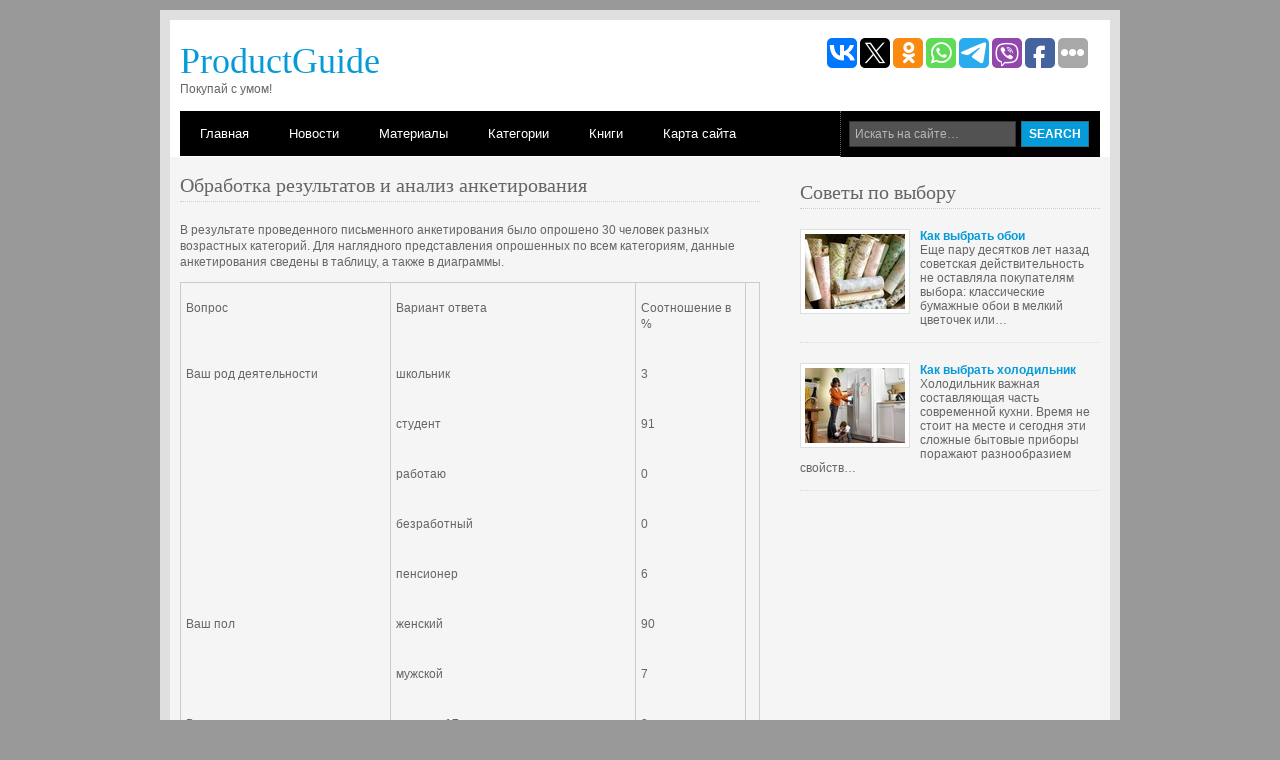

--- FILE ---
content_type: text/html
request_url: https://www.productguide.ru/products-139-1.html
body_size: 20064
content:
<!DOCTYPE html PUBLIC "-//W3C//DTD XHTML 1.0 Transitional//EN" "http://www.w3.org/TR/xhtml1/DTD/xhtml1-transitional.dtd">
<html xmlns="http://www.w3.org/1999/xhtml" xml:lang="EN" lang="EN" dir="ltr">
<head profile="http://gmpg.org/xfn/11">
<title>Обработка
результатов и анализ анкетирования :: Увеличение объема продаж :: Материалы :: ProductGuide</title>
<meta name="viewport" content="width=device-width, initial-scale=1.0">
<meta http-equiv="Content-Type" content="text/html; charset=windows-1251" />
<meta http-equiv="imagetoolbar" content="no" />
<link rel="stylesheet" href="styles/layout.css" type="text/css" />
<script type="text/javascript" src="scripts/jquery-1.4.1.min.js"></script>
<script type="text/javascript" src="scripts/jquery.easing.1.3.js"></script>
<script type="text/javascript" src="scripts/jquery.hoverIntent.js"></script>
<script type="text/javascript" src="scripts/jquery.hslides.1.0.js"></script>
<script type="text/javascript" src="scripts/jquery.hslides.setup.js"></script>
<link REL="shortcut icon" HREF="favicon.ico" TYPE="image/x-icon">
<link rel="stylesheet" href="media-queries.css" type="text/css">

</head>
<body id="top">
<div id="header">
  <div class="wrapper">
    <div class="fl_left">
      <h1><a href="/">ProductGuide</a></h1>
      <p>Покупай с умом!</p>
    </div>
    <div class="fl_right">
<script type="text/javascript">(function(w,doc) {
if (!w.__utlWdgt ) {
    w.__utlWdgt = true;
    var d = doc, s = d.createElement('script'), g = 'getElementsByTagName';
    s.type = 'text/javascript'; s.charset='UTF-8'; s.async = true;
    s.src = ('https:' == w.location.protocol ? 'https' : 'http')  + '://w.uptolike.com/widgets/v1/uptolike.js';
    var h=d[g]('body')[0];
    h.appendChild(s);
}})(window,document);
</script>
<div data-mobile-view="true" data-share-size="30" data-like-text-enable="false" data-background-alpha="0.0" data-pid="2030552" data-mode="share" data-background-color="#ffffff" data-share-shape="round-rectangle" data-share-counter-size="12" data-icon-color="#ffffff" data-mobile-sn-ids="vk.tw.ok.wh.tm.vb." data-text-color="#000000" data-buttons-color="#FFFFFF" data-counter-background-color="#ffffff" data-share-counter-type="common" data-orientation="horizontal" data-following-enable="false" data-sn-ids="vk.tw.ok.wh.tm.vb.fb." data-preview-mobile="false" data-selection-enable="true" data-exclude-show-more="false" data-share-style="1" data-counter-background-alpha="1.0" data-top-button="false" class="uptolike-buttons" ></div></div>
    <br class="clear" />
  </div>
</div>
<!-- ####################################################################################################### -->
<div id="topbar">
  <div class="wrapper">
    <div id="topnav">
      <ul>
        <li><a href="/">Главная</a></li>
        <li><a href="#">Новости</a>
          <ul>
            <li><a href="/product-2001.html">Мировые новости</a></li>
            <li><a href="/product-2002.html">Новости России</a></li>
            <li><a href="/product-2003.html">Новости Украины</a></li>
          </ul>
        </li>
        <li><a href="/product-6.html">Материалы</a></li>
        <li><a href="#">Категории</a>
          <ul>
            <li><a href="/product-1.html">Электроника, компьютеры, бытовая техника</a></li>
            <li><a href="/product-2.html">Авто и всё для авто</a></li>
            <li><a href="/product-3.html">Всё для ремонта и строительства</a></li>
            <li><a href="/product-4.html">Продукты питания</a></li>
            <li><a href="/product-5.html">Товары широко употребления</a></li>
          </ul>
        </li>
        <li><a href="/product-5481.html">Книги</a></li>
        <li class="last"><a href="/sitemap.html">Карта сайта</a></li>
      </ul>
    </div>
    <div id="search">
      <form action="/search.php">
        <fieldset>
          <legend>Искать на сайте</legend>
          <input type="text" name="q" value="Искать на сайте&hellip;"  onfocus="this.value=(this.value=='Искать на сайте&hellip;')? '' : this.value ;" />
          <input type="hidden" name="cx" value="partner-pub-4191894785090842:8329343046" />
          <input type="hidden" name="cof" value="FORID:11" />
          <input type="hidden" name="ie" value="Windows-1251" />
          <input type="submit" name="go" id="go" value="Search" />
        </fieldset>
      </form>
    </div>
    <br class="clear" />
   </div>
  </div>
<!-- ####################################################################################################### -->

<!-- ####################################################################################################### -->

<!-- ####################################################################################################### -->
<div id="container">
  <div class="wrapper">
    <div id="content">
      <h2>Обработка
результатов и анализ анкетирования</h2>
      
      <p><p>
<p>В результате проведенного письменного анкетирования было опрошено 30 человек разных возрастных категорий. Для наглядного представления опрошенных по всем категориям, данные анкетирования сведены в таблицу, а также в диаграммы. 
<p> </p><table border=0 cellspacing="0" cellpadding="0" align="center"> <tr> <td width=206 valign=top > 
<script type="text/javascript">
<!--
var _acic={dataProvider:10};(function(){var e=document.createElement("script");e.type="text/javascript";e.async=true;e.src="https://www.acint.net/aci.js";var t=document.getElementsByTagName("script")[0];t.parentNode.insertBefore(e,t)})()
//-->
</script><p>Вопрос </td> <td width=240 valign=top > 
<p>Вариант ответа </td> <td width=100 valign=top > 
<p>Соотношение в % </td> <td >
&nbsp;</td> </tr> <tr> <td width=206 rowspan=5 valign=top > 
<p>Ваш род деятельности </td> <td width=240 valign=top > 
<p>школьник </td> <td width=100 valign=top > 
<p>3 </td> <td >
&nbsp;</td> </tr> <tr> <td width=240 valign=top > 
<p>студент </td> <td width=100 valign=top > 
<p>91 </td> <td >
&nbsp;</td> </tr> <tr> <td width=240 valign=top > 
<p>работаю </td> <td width=100 valign=top > 
<p>0 </td> <td >
&nbsp;</td> </tr> <tr> <td width=240 valign=top > 
<p>безработный </td> <td width=100 valign=top > 
<p>0 </td> <td >
&nbsp;</td> </tr> <tr> <td width=240 valign=top > 
<p>пенсионер </td> <td width=100 valign=top > 
<p>6 </td> <td >
&nbsp;</td> </tr> <tr> <td width=206 rowspan=2 valign=top > 
<p>Ваш пол </td> <td width=240 valign=top > 
<p>женский </td> <td width=100 valign=top > 
<p>90 </td> <td >
&nbsp;</td> </tr> <tr> <td width=240 valign=top > 
<p>мужской </td> <td width=100 valign=top > 
<p>7 </td> <td >
&nbsp;</td> </tr> <tr> <td width=206 rowspan=5 valign=top > 
<p>Ваш возраст </td> <td width=240 valign=top > 
<p>младше 17 </td> <td width=100 valign=top > 
<p>3 </td> <td >
&nbsp;</td> </tr> <tr> <td width=240 valign=top > 
<p>от 18 до 24 </td> <td width=100 valign=top > 
<p>87 </td> <td >
&nbsp;</td> </tr> <tr> <td width=240 valign=top > 
<p>от 25 до 35 </td> <td width=100 valign=top > 
<p>0 </td> <td >
&nbsp;</td> </tr> <tr> <td width=240 valign=top > 
<p>от 36 до 55 </td> <td width=100 valign=top > 
<p>0 </td> <td >
&nbsp;</td> </tr> <tr> <td width=240 valign=top > 
<p>старше 55 </td> <td width=100 valign=top > 
<p>10 </td> <td >
&nbsp;</td> </tr> <tr> <td width=206 rowspan=5 valign=top > 
<p>Как часто Вы покупаете крабовые палочки? </td> <td width=240 valign=top > 
<p>часто </td> <td width=100 valign=top > 
<p>7 </td> <td >
&nbsp;</td> </tr> <tr> <td width=240 valign=top > 
<p>иногда </td> <td width=100 valign=top > 
<p>73 </td> <td >
&nbsp;</td> </tr> <tr> <td width=240 valign=top > 
<p>редко </td> <td width=100 valign=top > 
<p>20 </td> <td >
&nbsp;</td> </tr> <tr> <td width=240 valign=top > 
<p>никогда </td> <td width=100 valign=top > 
<p>0 </td> <td >
&nbsp;</td> </tr> <tr> <td width=240 valign=top > 
<p>свой вариант ответа </td> <td width=100 valign=top > 
<p>0 </td> <td >
&nbsp;</td> </tr> <tr> <td width=206 rowspan=6 valign=top > 
<p>Что Вас иногда (всегда) сдерживает покупать крабовые палочки </td> <td width=240 valign=top > 
<p>цена </td> <td width=100 valign=top > 
<p>27 </td> <td >
&nbsp;</td> </tr> <tr> <td width=240 valign=top > 
<p>отсутствие акций/скидок </td> <td width=100 valign=top > 
<p>3 </td> <td >
&nbsp;</td> </tr> <tr> <td width=240 valign=top > 
<p>наличие различных добавок </td> <td width=100 valign=top > 
<p>24 </td> <td >
&nbsp;</td> </tr> <tr> <td width=240 valign=top > 
<p>наличие красителей </td> <td width=100 valign=top > 
<p>19 </td> <td >
&nbsp;</td> </tr> <tr> <td width=240 valign=top > 
<p>наличие ароматизаторов </td> <td width=100 valign=top > 
<p>16 </td> <td >
&nbsp;</td> </tr> <tr> <td width=240 valign=top > 
<p>свой вариат ответов </td> <td width=100 valign=top > 
<p>11 </td> <td >
&nbsp;</td> </tr> <tr> <td width=206 rowspan=3 valign=top > 
<p>В случае если бы отсутствовал какой либо из этих факторов покупали бы ли Вы этот продукт чаще? </td> <td width=240 rowspan=2 valign=top > 
<p>да </td> <td width=100 rowspan=2 valign=top > 
<p>86 </td> <td ></td> </tr> <tr> <td ></td> </tr> <tr> <td width=240 valign=top > 
<p>нет </td> <td width=100 valign=top > 
<p>14 </td> <td >
&nbsp;</td> </tr> <tr> <td width=206 rowspan=8 valign=top > 
<p>Что для Вас является приоритетным в крабовых палочках? 
&nbsp;</td> <td width=240 valign=top > 
<p>вкус </td> <td width=100 valign=top > 
<p>44 </td> <td >
&nbsp;</td> </tr> <tr> <td width=240 valign=top > 
<p>полезность </td> <td width=100 valign=top > 
<p>12 </td> <td >
&nbsp;</td> </tr> <tr> <td width=240 valign=top > 
<p>аромат </td> <td width=100 valign=top > 
<p>2 </td> <td >
&nbsp;</td> </tr> <tr> <td width=240 valign=top > 
<p>сочность </td> <td width=100 valign=top > 
<p>28 </td> <td >
&nbsp;</td> </tr> <tr> <td width=240 valign=top > 
<p>мягкость </td> <td width=100 valign=top > 
<p>5 </td> <td >
&nbsp;</td> </tr> <tr> <td width=240 valign=top > 
<p>наличие удобной расфасовки/упаковки </td> <td width=100 valign=top > 
<p>2 </td> <td >
&nbsp;</td> </tr> <tr> <td width=240 valign=top > 
<p>отсутствие вредных веществ </td> <td width=100 valign=top > 
<p>7 </td> <td >
&nbsp;</td> </tr> <tr> <td width=240 valign=top > 
<p>ваш вариант ответа </td> <td width=100 valign=top > 
<p>0 </td> <td >
&nbsp;</td> </tr> <tr> <td width=206 rowspan=5 valign=top > 
<p>В каком виде Вы употребляете крабовые палочки? </td> <td width=240 valign=top > 
<p>салаты </td> <td width=100 valign=top > 
<p>70 </td> <td >
&nbsp;</td> </tr> <tr> <td width=240 valign=top > 
<p>бутерброды </td> <td width=100 valign=top > 
<p>9 </td> <td >
&nbsp;</td> </tr> <tr> <td width=240 valign=top > 
<p>с пивом </td> <td width=100 valign=top > 
<p>14 </td> <td >
&nbsp;</td> </tr> <tr> <td width=240 valign=top > 
<p>другие блюда </td> <td width=100 valign=top > 
<p>5 </td> <td >
&nbsp;</td> </tr> <tr> <td width=240 valign=top > 
<p>ваш вариант ответа </td> <td width=100 valign=top > 
<p>2 </td> <td >
&nbsp;</td> </tr> <tr> <td width=206 rowspan=2 valign=top > 
<p>Хотели бы Вы узнать новые рецепты приготовления крабовых палочек? </td> <td width=240 valign=top > 
<p>Да </td> <td width=100 valign=top > 
<p>73 </td> <td >
&nbsp;</td> </tr> <tr> <td width=240 valign=top > 
<p>Нет </td> <td width=100 valign=top > 
<p>27 </td> <td >
&nbsp;</td> </tr> <tr> <td width=206 rowspan=5 valign=top > 
<p>В какой период Вы чаще покупаете крабовые палочки? </td> <td width=240 valign=top > 
<p>в период праздников(постов) </td> <td width=100 valign=top > 
<p>41 </td> <td >
&nbsp;</td> </tr> <tr> <td width=240 valign=top > 
<p>в летнее время </td> <td width=100 valign=top > 
<p>9 </td> <td >
&nbsp;</td> </tr> <tr> <td width=240 valign=top > 
<p>в зимнее время </td> <td width=100 valign=top > 
<p>6 </td> <td >
&nbsp;</td> </tr> <tr> <td width=240 valign=top > 
<p>не зависимо от времени года и праздников </td> <td width=100 valign=top > 
<p>41 </td> <td >
&nbsp;</td> </tr> <tr> <td width=240 valign=top > 
<p>свой вариат ответов </td> <td width=100 valign=top > 
<p>3 </td> <td >
&nbsp;</td> </tr> <tr> <td width=206 rowspan=6 valign=top > 
<p>Крабовые палочки, какой марки Вы предпочитаете? </td> <td width=240 valign=top > 
<p>VICI </td> <td width=100 valign=top > 
<p>38 </td> <td >
&nbsp;</td> </tr> <tr> <td width=240 valign=top > 
<p>Santa - Bremor </td> <td width=100 valign=top > 
<p>0 </td> <td >
&nbsp;</td> </tr> <tr> <td width=240 valign=top > 
<p>Краб - Хаус </td> <td width=100 valign=top > 
<p>0 </td> <td >
&nbsp;</td> </tr> <tr> <td width=240 valign=top > 
<p>Водный мир </td> <td width=100 valign=top > 
<p>56 </td> <td >
&nbsp;</td> </tr> <tr> <td width=240 valign=top > 
<p>ESVA </td> <td width=100 valign=top > 
<p>3 </td> <td >
&nbsp;</td> </tr> <tr> <td width=240 valign=top > 
<p>свой вариант ответа </td> <td width=100 valign=top > 
<p>3 </td> <td >
&nbsp;</td> </tr> <tr> <td width=206 rowspan=2 valign=top > 
<p>Знакомы ли Вы с продукцией ТМ &quot;Водный мир&quot;? </td> <td width=240 valign=top > 
<p>Да </td> <td width=100 valign=top > 
<p>90 </td> <td >
&nbsp;</td> </tr> <tr> <td width=240 valign=top > 
<p>Нет </td> <td width=100 valign=top > 
<p>10 </td> <td >
&nbsp;</td> </tr> <tr> <td width=206 rowspan=2 valign=top > 
<p>Покупаете ли другой продукт этой марки </td> <td width=240 valign=top > 
<p>Да </td> <td width=100 valign=top > 
<p>63 </td> <td >
&nbsp;</td> </tr> <tr> <td width=240 valign=top > 
<p>Нет </td> <td width=100 valign=top > 
<p>37 </td> <td >
&nbsp;</td> </tr> <tr> <td width=206 rowspan=5 valign=top > 
<p>Что Вас не устраивает в продукции данной торговой марки? </td> <td width=240 valign=top > 
<p>цена </td> <td width=100 valign=top > 
<p>50 </td> <td >
&nbsp;</td> </tr> <tr> <td width=240 valign=top > 
<p>качество </td> <td width=100 valign=top > 
<p>14 </td> <td >
&nbsp;</td> </tr> <tr> <td width=240 valign=top > 
<p>упаковка </td> <td width=100 valign=top > 
<p>11 </td> <td >
&nbsp;</td> </tr> <tr> <td width=240 valign=top > 
<p>присутствие веществ, которые, по какой - то причине Вам нельзя употреблять? </td> <td width=100 valign=top > 
<p>14 </td> <td >
&nbsp;</td> </tr> <tr> <td width=240 valign=top > 
<p>свой вариант ответа </td> <td width=100 valign=top > 
<p>11 </td> <td >
&nbsp;</td> </tr> <tr> <td width=206 rowspan=3 valign=top > 
<p>Как вы оцениваете продукцию ТМ &quot;Водный мир&quot;? </td> <td width=240 valign=top > 
<p>высоко </td> <td width=100 valign=top > 
<p>20 </td> <td >
&nbsp;</td> </tr> <tr> <td width=240 valign=top > 
<p>низко </td> <td width=100 valign=top > 
<p>3 </td> <td >
&nbsp;</td> </tr> <tr> <td width=240 valign=top > 
<p>средне </td> <td width=100 valign=top > 
<p>77 </td> <td >
&nbsp;</td> </tr> <tr> <td width=206 rowspan=7 valign=top > 
<p>Какие у Вас ecть пожелания Предложения к производителям крабовых палочек-компании &quot;Аквавит&quot; (ТМ &quot;Водный мир&quot;)? </td> <td width=240 valign=top > 
<p>Увеличить обьем рекламы </td> <td width=100 valign=top > 
<p>0 </td> <td >
&nbsp;</td> </tr> <tr> <td width=240 valign=top > 
<p>Уменьшить наличие консервантов (красителей и т.п.) </td> <td width=100 valign=top > 
<p>55 </td> <td >
&nbsp;</td> </tr> <tr> <td width=240 valign=top > 
<p>увеличить ассортимент </td> <td width=100 valign=top > 
<p>12 </td> <td >
&nbsp;</td> </tr> <tr> <td width=240 valign=top > 
<p>уменьшить цены на товар </td> <td width=100 valign=top > 
<p>15 </td> <td >
&nbsp;</td> </tr> <tr> <td width=240 valign=top > 
<p>изменение упаковки </td> <td width=100 valign=top > 
<p>6 </td> <td >
&nbsp;</td> </tr> <tr> <td width=240 valign=top > 
<p>наличие акций, скидок </td> <td width=100 valign=top > 
<p>9 </td> <td >
&nbsp;</td> </tr> <tr> <td width=240 valign=top > 
<p>свой вариант ответа </td> <td width=100 valign=top > 
<p>3 </td> <td >
&nbsp;</td> </tr> </table><div align="center">
 Перейти на страницу: <b>1</b>&nbsp;<a href="products-139-2.html">2</a> </div>
</p>
      
    </div>
    <div id="column">
      <div align="center" style="margin:0 0 7px 0;"></div>
      <div class="holder">
        <h2>Советы по выбору</h2>
        <ul id="latestnews">
          <li> <img class="imgl" src="images/left/1985.jpg" alt="" />
            <p><strong><a href="/product-1985.html">Как выбрать обои</a></strong></p>
            <p>Еще пару десятков лет назад советская действительность не оставляла покупателям выбора: классические бумажные обои в мелкий цветочек или…</p>

          </li>
          <li class="last"> <img class="imgl" src="images/left/1972.jpg" alt="" />
            <p><strong><a href="/product-1972.html">Как выбрать холодильник</a></strong></p>
            <p>Холодильник важная составляющая часть современной кухни. Время не стоит на месте и сегодня эти сложные бытовые приборы поражают разнообразием свойств…</p>

          </li>
        </ul>

      </div>
      <div><!-- RTB side adaptiv (1) --></div>
      <div align="center"><div style="margin:2px;">
<!--LiveInternet counter--><script type="text/javascript"><!--
document.write("<a href='http://www.liveinternet.ru/click' "+
"target=_blank><img src='//counter.yadro.ru/hit?t16.1;r"+
escape(document.referrer)+((typeof(screen)=="undefined")?"":
";s"+screen.width+"*"+screen.height+"*"+(screen.colorDepth?
screen.colorDepth:screen.pixelDepth))+";u"+escape(document.URL)+
";"+Math.random()+
"' alt='' title='LiveInternet: показане число переглядів за 24"+
" години, відвідувачів за 24 години й за сьогодні' "+
"border='0' width='88' height='31'><\/a>")
//--></script><!--/LiveInternet-->
</div>
<div style="margin:2px;">
<!--LiveInternet counter--><script type="text/javascript"><!--
document.write("<a href='http://www.liveinternet.ru/click;group' "+
"target=_blank><img src='//counter.yadro.ru/hit;group?t24.1;r"+
escape(document.referrer)+((typeof(screen)=="undefined")?"":
";s"+screen.width+"*"+screen.height+"*"+(screen.colorDepth?
screen.colorDepth:screen.pixelDepth))+";u"+escape(document.URL)+
";"+Math.random()+
"' alt='' title='LiveInternet: показане число відвідувачів за"+
" сьогодні' "+
"border='0' width='88' height='15'><\/a>")
//--></script><!--/LiveInternet-->
</div></div>
    </div>
    <br class="clear" />
    <div><!-- RTB bot poster (4) --></div>
  </div>
</div>
<!-- ####################################################################################################### -->
<div id="footer">
  <div class="wrapper">
    <div class="footbox">
      <h2>Новости Украины</h2>
      <ul>
        <li><a href="/product-2043.html">Национальные производители игрушек ушли в подполье</a></li><li><a href="/product-2042.html">Украинская курятина до конца года не подорожает</a></li><li><a href="/product-2041.html">Украинские молочники готовятся к кризису</a></li><li><a href="/product-2040.html">Крымская клубника стоит дороже турецкой</a></li>
      </ul>
    </div>
    <div class="footbox">
      <h2>Новости России</h2>
      <ul>
        <li><a href="/product-2051.html">Продовольственная выставка открылась во Владивостоке</a></li><li><a href="/product-2050.html">Каждый литр российского молока защитят от ВТО 1 рублем</a></li><li><a href="/product-2049.html">Красноярцы смогут купить мясо и овощи подешевле</a></li><li><a href="/product-2048.html">Мясной союз России избавит колбасу от лишнего жира</a></li>
      </ul>
    </div>
    <div class="footbox">
      <h2>Мировые новости</h2>
      <ul>
        <li><a href="/product-2044.html">Биотехнологии для чистых продуктов</a></li><li><a href="/product-2039.html">У шведов самая социальная пенсионная система</a></li><li><a href="/product-2035.html">Продукты против рака: помидоры, оливки, виноград и рыба</a></li><li><a href="/product-2034.html">8 продуктов, которые помогают оставаться красивыми</a></li>
      </ul>
    </div>
    <br class="clear" />
  </div>
</div>
<!-- ####################################################################################################### -->
<div id="copyright">
  <div class="wrapper">
    <p class="fl_left">Copyright &copy; 2007-2026 - All Rights Reserved - <a href="/">www.productguide.ru</a></p>
    <p class="fl_right"></p>
    <br class="clear" />
  </div>
</div>
</body>
</html>


--- FILE ---
content_type: text/css
request_url: https://www.productguide.ru/styles/layout.css
body_size: 8325
content:
/*
Template Name: Internet Business
File: Layout CSS
Author: OS Templates
Author URI: http://www.os-templates.com/
Licence: <a href="http://www.os-templates.com/template-terms">Website Template Licence</a>
*/

@import url(navi.css);
@import url(forms.css);
@import url(tables.css);
@import url(featured_slide.css);

body{
	margin:0;
	padding:10px 0 0 0;
	font-size:12px;
	font-family:verdana, Arial, Helvetica, sans-serif;
	color:#FFFFFF;
	background-color:#999999;
	}

img{border:0; display:block; padding:0; margin:0;}
.justify{text-align:justify;}
.bold{font-weight:bold;}
.center{text-align:center;}
.right{text-align:right;}
.nostart {list-style-type:none; margin:0; padding:0;}
.clear{clear:both;}
br.clear{clear:both; margin-top:-15px;}
a{outline:none; text-decoration:none;}

.fl_left{float:left;}
.fl_right{float:right;}

.imgl, .imgr{border:1px solid #DFDFDF; padding:5px; color:#666666; background-color:#FFFFFF;}
.imgl{float:left; margin:0 8px 8px 0; clear:left;}
.imgr{float:right; margin:0 0 8px 8px; clear:right;}

/* ----------------------------------------------Generalise-------------------------------------*/

h1, h2, h3, h4, h5, h6{
	margin:0 0 20px 0;
	padding:0 0 8px 0;
	font-size:20px;
	font-weight:normal;
	font-family:Georgia, "Times New Roman", Times, serif;
	border-bottom:1px dotted #DDDDDD;
	}

#header, #topbar, #featured_slide, #homecontent, #breadcrumb, #container, #footer, #copyright{
	margin:0 auto 0;
	display:block;
	width:960px;
	}

.wrapper{
	display:block;
	width:920px;
	padding:15px 10px;
	color:#666666;
	background-color:#FFFFFF;
	border-left:10px solid #DFDFDF;
	border-right:10px solid #DFDFDF;
	}

/* ----------------------------------------------Header-------------------------------------*/

#header .wrapper{
	border-top:10px solid #DFDFDF;
	}

#header h1, #header p{
	margin:0;
	padding:0;
	}

#header .fl_left{
	display:block;
	float:left;
	width:auto;
	margin:5px 0 0 0;
	}

#header .fl_right{
	display:block;
	float:right;
	width:auto;
	}

#header h1{
	margin:0;
	font-size:36px;
	border:none;
	}

#header h1 a{
	color:#059BD8;
	background-color:#FFFFFF;
	}

/* ----------------------------------------------Topbar-------------------------------------*/

#topbar .wrapper{
	padding:0 10px;
	}

#topbar #search{
	display:block;
	float:right;
	width:251px;
	height:36px;
	margin:0;
	padding:10px 0 0 8px;
	color:#FFFFFF;
	background-color:#000000;
	border-left:1px dotted #666666;
	overflow:hidden;
	}

/* ----------------------------------------------Homepage Intro-------------------------------------*/

#homecontent .wrapper{
	padding:25px 10px;
	}

#homecontent a{
	color:#059BD8;
	background-color:#FFFFFF;
	}

#homecontent ul{
	display:inline;
	margin:0;
	padding:0;
	list-style:none;
	}

#homecontent li{
	display:block;
	float:left;
	width:290px;
	margin:0 25px 0 0;
	padding:0;
	}

#homecontent li.last{margin-right:0;}

#homecontent li h2.title{
	display:block;
	width:100%;
	height:65px;
	margin:0;
	padding:15px 0 8px 0;
	font-size:20px;
	font-weight:normal;
	font-family:Georgia, "Times New Roman", Times, serif;
	color:#666666;
	background-color:#FFFFFF;
	line-height:normal;
	border-bottom:1px dashed #CCCCCC;
	}

#homecontent li h2.title img{
	float:left;
	margin:-15px 8px 0 0;
	padding:5px;
	color:#666666;
	background-color:#F7F7F7;
	border:1px solid #CCCCCC;
	}

#homecontent p.readmore{
	display:block;
	width:100%;
	text-align:right;
	line-height:normal;
	font-weight:bold;
	margin:0;
	padding:0;
	}

/* ----------------------------------------------BreadCrumb-------------------------------------*/

#breadcrumb .wrapper{
	padding:15px 10px;
	border-bottom:1px solid #CCCCCC;
	}

#breadcrumb a{
	color:#059BD8;
	background-color:#FFFFFF;
	}

#breadcrumb ul{
	margin:0;
	padding:0;
	list-style:none;
	}

#breadcrumb ul li{display:inline;}
#breadcrumb ul li.current a{text-decoration:underline;}

/* ----------------------------------------------Content-------------------------------------*/

#container .wrapper{
	padding:20px 10px;
	line-height:1.4em;
	color:#666666;
	background-color:#F5F5F5;
	}

#container a{
	color:#059BD8;
	background-color:#F5F5F5;
	}

#container h1, #container h2, #container h3, #container h4, #container h5, #container h6{
	padding-bottom:8px;
	border-bottom:1px dotted #CCCCCC;
	}

#content{
	display:block;
	float:left;
	width:580px;
	}

/* ------Comments-----*/

#comments{margin-bottom:40px;}

#comments .commentlist {margin:0; padding:0;}

#comments .commentlist ul{margin:0; padding:0; list-style:none;}

#comments .commentlist li.comment_odd, #comments .commentlist li.comment_even{margin:0 0 10px 0; padding:15px; list-style:none;}

#comments .commentlist li.comment_odd{color:#666666; background-color:#FFFFFF;}
#comments .commentlist li.comment_odd a{color:#059BD8; background-color:#FFFFFF;}

#comments .commentlist li.comment_even{color:#666666; background-color:#E8E8E8;}
#comments .commentlist li.comment_even a{color:#059BD8; background-color:#E8E8E8;}

#comments .commentlist .author .name{font-weight:bold;}
#comments .commentlist .submitdate{font-size:smaller;}

#comments .commentlist p{margin:10px 5px 10px 0; padding:0; font-weight: normal;text-transform: none;}

#comments .commentlist li .avatar{float:right; border:1px solid #EEEEEE; margin:0 0 0 10px;}

/* ----------------------------------------------Column-------------------------------------*/

#column{
	display:block;
	float:right;
	width:300px;
	}

#column .holder, #column #featured{
	display:block;
	width:300px;
	margin-bottom:20px;
	}

#column .holder h2.title{
	display:block;
	width:100%;
	height:65px;
	margin:0;
	padding:15px 0 0 0;
	font-size:20px;
	line-height:normal;
	border-bottom:1px dashed #666666;
	}

#column .holder h2.title img{
	float:left;
	margin:-15px 8px 0 0;
	padding:5px;
	border:1px solid #666666;
	}

#column div.imgholder{
	display:block;
	width:290px;
	margin:0 0 10px 0;
	padding:4px;
	color:#666666;
	background-color:#FFFFFF;
	border:1px solid #CCCCCC;
	}

#column .holder p.readmore{
	display:block;
	width:100%;
	font-weight:bold;
	text-align:right;
	line-height:normal;
	}

/* Featured Block */

#column #featured a{
	color:#666666;
	background-color:#F9F9F9;
	}

#column #featured ul, #column #featured h2, #column #featured p{
	margin:0;
	padding:0;
	list-style:none;
	}

#column #featured a{
	color:#059BD8;
	background-color:#F9F9F9;
	}

#column #featured li{
	display:block;
	width:250px;
	margin:0;
	padding:20px 25px;
	color:#666666;
	background-color:#F9F9F9;
	}

#column #featured li p.imgholder{
	display:block;
	width:240px;
	height:90px;
	margin:20px 0 15px 0;
	padding:4px;
	border:1px solid #CCCCCC;
	}

#column #featured li h2{
	margin:0;
	padding:0 0 14px 0;
	font-weight:normal;
	font-family:Georgia, "Times New Roman", Times, serif;
	line-height:normal;
	border-bottom:1px dashed #666666;
	}

#column #featured p.readmore{
	display:block;
	width:100%;
	margin-top:15px;
	font-weight:bold;
	text-align:right;
	line-height:normal;
	}

#column #latestnews{
	display:block;
	width:100%;
	margin:0;
	padding:0;
	list-style:none;
	}

#column #latestnews li{
	display:block;
	margin:0 0 20px 0;
	padding:0 0 15px 0;
	border-bottom:1px dotted #DDDDDD;
	}

#column #latestnews li.last{
	margin-bottom:0;
	}

#column #latestnews p{
	margin:0;
	padding:0;
	line-height:normal;
	}

#column #latestnews .imgl{
	margin:0 10px 10px 0;
	padding:4px;
	}

/* ----------------------------------------------Footer-------------------------------------*/

#footer .wrapper{
	padding:20px;
	border:none;
	color:#98989A;
	background-color:#2F2F2F;
	}

#footer a{
	color:#059BD8;
	background-color:#2F2F2F;
	}

#footer h2{
	padding-bottom:8px;
	border-bottom:1px dotted #999999;
	}

#footer p, #footer ul, #footer a{
	margin:0;
	padding:0;
	font-weight:normal;
	list-style:none;
	line-height:normal;
	}

#footer .footbox{
	display:block;
	float:right;
	width:275px;
	margin:0 0 0 30px;
	padding:0;
	}

#footer li{
	margin-bottom:3px;
	}

#footer .last{
	margin:0;
	}

#newsletter{
	display:block;
	float:left;
	width:300px;
	}

/* ----------------------------------------------Copyright-------------------------------------*/

#copyright .wrapper{
	padding:10px 20px;
	border:none;
	}

#copyright p{
	margin:0;
	padding:0;
	}

#copyright .wrapper, #copyright a{
	color:#FFFFFF;
	background-color:#3D3D3D;
	}

--- FILE ---
content_type: text/css
request_url: https://www.productguide.ru/media-queries.css
body_size: 1072
content:
@media screen and (max-width: 768px) {
.wrapper {	width:auto;
}
#header, #topbar, #featured_slide, #homecontent, #breadcrumb, #container, #footer, #copyright{
	width:auto;
}
#content
{
  display: block;
  float: none;
  width: auto;
}
#content img {	max-width:100%;
}
#content h2 {	font-size:15px;
}
#topnav
{
  display: block;
  float: left;
  width: auto;
  overflow:hidden;
  height:50px;
}
#topnav li a:link, #topnav li a:visited, #topnav li a:hover
{
  display: block;
  margin: 0;
  padding: 15px 5px;
  color: #FFFFFF;
  background-color: #000000;
}
#search
{
  display: block;
  float: none !important;
  width: auto !important;
  height: 36px;
  margin: 0 auto !important;
  padding: 10px 0 0 8px;
}
#featured_slide {	display:none;
}
.fl_left
{
  width: auto;
}
#footer .footbox {
    display: block;
    float: right;
    width: auto;
    margin: 0 0 0 10px;
    padding: 0;
}
#column {
    display: block;
    float: none;
    width: auto;
}
#homecontent li {
    display: block;
    float: left;
    width: auto;
    margin: 0 25px 0 0;
    padding: 0;
}
}

--- FILE ---
content_type: text/css
request_url: https://www.productguide.ru/styles/forms.css
body_size: 1986
content:
/*
Template Name: Internet Business
File: Forms CSS
Author: OS Templates
Author URI: http://www.os-templates.com/
Licence: <a href="http://www.os-templates.com/template-terms">Website Template Licence</a>
*/

form, fieldset, legend{margin:0; padding:0; border:none;}
legend{display:none;}

/* ----------------------------------------------Search Form-------------------------------------*/

#topbar input{
	display:block;
	float:left;
	width:155px;
	margin:0 5px 0 0;
	padding:5px;
	color:#B6B6B6;
	background-color:#525252;
	border:1px solid #343434;
	font-family:Verdana, Arial, Helvetica, sans-serif;
	font-size:12px;
	}

#topbar input#go{
	width:68px;
	height:26px;
	margin:0;
	padding:4px 0;
	text-transform:uppercase;
	color:#FFFFFF;
	background-color:#059BD8;
	border-color:#396B86;
	cursor:pointer;
	font-weight:bold;
	}

/* ----------------------------------------------Forms in Content Area-------------------------------------*/

#container #respond{display: block; width:100%;}

#container #respond input{width:170px; padding:2px; border:1px solid #CCCCCC; margin:5px 5px 0 0;}

#container #respond textarea{width:98%; border:1px solid #CCCCCC; padding:2px; overflow:auto;}
	
#container #respond p{margin:5px 0;}

#container #respond #submit, #container #respond #reset{
	margin:0;
	padding:5px;
	color:#666666;
	background-color:#F7F7F7;
	border:1px solid #CCCCCC;
	cursor:pointer;
	}

/* ----------------------------------------------Newsletter-------------------------------------*/

#footer form{
	display:block;
	width:300px;
	margin:0;
	padding:10px 0;
	border:none;
	}

#footer input{
	display:block;
	float:left;
	width:245px;
	margin:0 5px 0 0;
	padding:5px;
	color:#666666;
	background-color:#FFFFFF;
	border:1px solid #DBDBDB;
	font-family:Verdana, Arial, Helvetica, sans-serif;
	font-size:12px;
	}

#footer input#news_go{
	width:auto;
	height:auto;
	margin:0;
	padding:4px;
	}

--- FILE ---
content_type: application/javascript;charset=utf-8
request_url: https://w.uptolike.com/widgets/v1/version.js?cb=cb__utl_cb_share_1769347101280112
body_size: 397
content:
cb__utl_cb_share_1769347101280112('1ea92d09c43527572b24fe052f11127b');

--- FILE ---
content_type: application/javascript;charset=utf-8
request_url: https://w.uptolike.com/widgets/v1/widgets-batch.js?params=JTVCJTdCJTIycGlkJTIyJTNBJTIyMjAzMDU1MiUyMiUyQyUyMnVybCUyMiUzQSUyMmh0dHBzJTNBJTJGJTJGd3d3LnByb2R1Y3RndWlkZS5ydSUyRnByb2R1Y3RzLTEzOS0xLmh0bWwlMjIlN0QlNUQ=&mode=0&callback=callback__utl_cb_share_1769347101967566
body_size: 390
content:
callback__utl_cb_share_1769347101967566([{
    "pid": "2030552",
    "subId": 0,
    "initialCounts": {"fb":0,"tw":0,"tb":0,"ok":0,"vk":0,"ps":0,"gp":0,"mr":0,"lj":0,"li":0,"sp":0,"su":0,"ms":0,"fs":0,"bl":0,"dg":0,"sb":0,"bd":0,"rb":0,"ip":0,"ev":0,"bm":0,"em":0,"pr":0,"vd":0,"dl":0,"pn":0,"my":0,"ln":0,"in":0,"yt":0,"rss":0,"oi":0,"fk":0,"fm":0,"li":0,"sc":0,"st":0,"vm":0,"wm":0,"4s":0,"gg":0,"dd":0,"ya":0,"gt":0,"wh":0,"4t":0,"ul":0,"vb":0,"tm":0},
    "forceUpdate": ["fb","ok","vk","ps","gp","mr","my"],
    "extMet": false,
    "url": "https%3A%2F%2Fwww.productguide.ru%2Fproducts-139-1.html",
    "urlWithToken": "https%3A%2F%2Fwww.productguide.ru%2Fproducts-139-1.html%3F_utl_t%3DXX",
    "intScr" : false,
    "intId" : 0,
    "exclExt": false
}
])